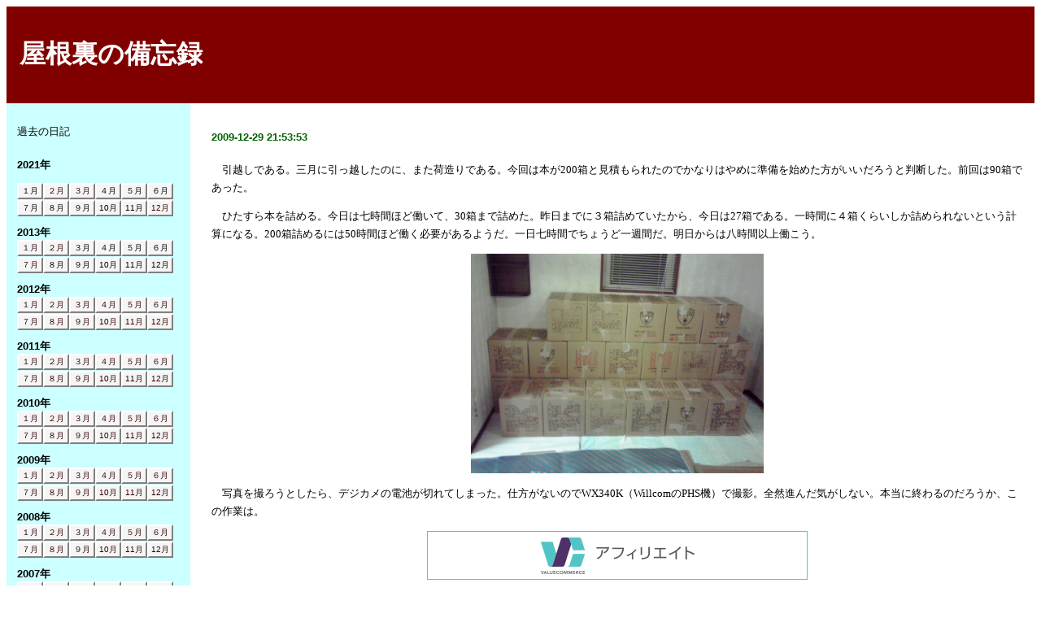

--- FILE ---
content_type: text/html; charset=UTF-8
request_url: http://nakano.no-ip.org/attic/article.php?id=546
body_size: 8086
content:
<!DOCTYPE html PUBLIC "-//W3C//DTD XHTML 1.0 Transitional//EN" "http://www.w3.org/TR/xhtml1/DTD/xhtml1-transitional.dtd">
<html xmlns="http://www.w3.org/1999/xhtml" xml:lang="ja" lang="ja">	
<head>
	<meta http-equiv="content-type" content="text/html; charset=UTF-8" />
	<meta name = "viewport" content = "width = device-width">

	<title>Tolle et Lege Diary</title>
 <link rel="stylesheet" href="diary.css" type="text/css" />
 <link rel="shortcut icon" href="favicon.ico" />
 <script type="text/javascript" src="https://apis.google.com/js/plusone.js"></script>
	</head>
	<body>
	
<div id="header">
<h1>屋根裏の備忘録</h1>
</div>

<div id="content">
<div id='right'><h4>2009-12-29 21:53:53</h4>
<p>　引越しである。三月に引っ越したのに、また荷造りである。今回は本が200箱と見積もられたのでかなりはやめに準備を始めた方がいいだろうと判断した。前回は90箱であった。</p>

<p>　ひたすら本を詰める。今日は七時間ほど働いて、30箱まで詰めた。昨日までに３箱詰めていたから、今日は27箱である。一時間に４箱くらいしか詰められないという計算になる。200箱詰めるには50時間ほど働く必要があるようだ。一日七時間でちょうど一週間だ。明日からは八時間以上働こう。</p>

<div style="text-align: center;"><img src="./resources/Boxes091229.jpg" width="360" alt="091229本の箱" border="0" /></div>

<p>　写真を撮ろうとしたら、デジカメの電池が切れてしまった。仕方がないのでWX340K（WillcomのPHS機）で撮影。全然進んだ気がしない。本当に終わるのだろうか、この作業は。</p>

<div style="text-align: center;"><iframe frameborder="0" allowtransparency="true" height="60" width="468" marginheight="0" scrolling="no" src="http://ad.jp.ap.valuecommerce.com/servlet/htmlbanner?sid=2182410&pid=877583218" marginwidth="0"><script language="javascript" src="http://ad.jp.ap.valuecommerce.com/servlet/jsbanner?sid=2182410&pid=877583218"></script><noscript><a href="http://ck.jp.ap.valuecommerce.com/servlet/referral?sid=2182410&pid=877583218" target="_blank" ><img src="http://ad.jp.ap.valuecommerce.com/servlet/gifbanner?sid=2182410&pid=877583218" height="60" width="468" border="0"></a></noscript></iframe></div><hr />
<dv style='text-align: center;'>
<p>
<a href='http://nakano.no-ip.org/index.html'>Back to Home</a>
</p></div>
<div id="left">

<p>過去の日記</p>

<div class="year">2021年</div>
<p>
<ul>
<li>１月</li>
<li><a href="diary.php?year=2021&amp;month=2">２月</a></li>
<li><a href="diary.php?year=2021&amp;month=3">３月</a></li>
<li>４月</li>
<li>５月</li>
<li>６月</li>
<li>７月</li>
<li>８月</li>
<li>９月</li>
<li>10月</li>
<li>11月</li>
<li><a href="diary.php?year=2021&amp;month=12">12月</a></li>
</ul>
</p>

<p>
<div class="year">2013年</div>
<ul>
<li><a href="diary.php?year=2013&amp;month=1">１月</a></li>
<li><a href="diary.php?year=2013&amp;month=2">２月</a></li>
<li>３月</li>
<li>４月</li>
<li>５月</li>
<li>６月</li>
<li><a href="diary.php?year=2013&amp;month=7">７月</a></li>
<li>８月</li>
<li>９月</li>
<li>10月</li>
<li>11月</li>
<li>12月</li>
</ul>
</p>

<p>
<div class="year">2012年</div>
<ul>
<li><a href="diary.php?year=2012&amp;month=1" >１月</a></li>
<li><a href="diary.php?year=2012&amp;month=2" >２月</a></li>
<li><a href="diary.php?year=2012&amp;month=3" >３月</a></li>
<li><a href="diary.php?year=2012&amp;month=4" >４月</a></li>
<li><a href="diary.php?year=2012&amp;month=5" >５月</a></li>
<li><a href="diary.php?year=2012&amp;month=6" >６月</a></li>
<li><a href="diary.php?year=2012&amp;month=7" >７月</a></li>
<li><a href="diary.php?year=2012&amp;month=8" >８月</a></li>
<li><a href="diary.php?year=2012&amp;month=9" >９月</a></li>
<li><a href="diary.php?year=2012&amp;month=10" >10月</a></li>
<li><a href="diary.php?year=2012&amp;month=11" >11月</a></li>
<li><a href="diary.php?year=2012&amp;month=12" >12月</a></li>
</ul>
</p>

<p>
<div class="year">2011年</div>
<ul>
<li><a href="diary.php?year=2011&amp;month=1" >１月</a></li>
<li><a href="diary.php?year=2011&amp;month=2" >２月</a></li>
<li><a href="diary.php?year=2011&amp;month=3" >３月</a></li>
<li><a href="diary.php?year=2011&amp;month=4" >４月</a></li>
<li><a href="diary.php?year=2011&amp;month=5" >５月</a></li>
<li><a href="diary.php?year=2011&amp;month=6" >６月</a></li>
<li><a href="diary.php?year=2011&amp;month=7" >７月</a></li>
<li><a href="diary.php?year=2011&amp;month=8" >８月</a></li>
<li><a href="diary.php?year=2011&amp;month=9" >９月</a></li>
<li><a href="diary.php?year=2011&amp;month=10" >10月</a></li>
<li><a href="diary.php?year=2011&amp;month=11" >11月</a></li>
<li><a href="diary.php?year=2011&amp;month=12" >12月</a></li>
</ul>
</p>

<p>
<div class="year">2010年</div>
<ul>
<li><a href="diary.php?year=2010&amp;month=1" >１月</a></li>
<li><a href="diary.php?year=2010&amp;month=2" >２月</a></li>
<li><a href="diary.php?year=2010&amp;month=3" >３月</a></li>
<li><a href="diary.php?year=2010&amp;month=4" >４月</a></li>
<li><a href="diary.php?year=2010&amp;month=5" >５月</a></li>
<li><a href="diary.php?year=2010&amp;month=6" >６月</a></li>
<li><a href="diary.php?year=2010&amp;month=7" >７月</a></li>
<li><a href="diary.php?year=2010&amp;month=8" >８月</a></li>
<li><a href="diary.php?year=2010&amp;month=9" >９月</a></li>
<li><a href="diary.php?year=2010&amp;month=10" >10月</a></li>
<li><a href="diary.php?year=2010&amp;month=11" >11月</a></li>
<li><a href="diary.php?year=2010&amp;month=12" >12月</a></li>
</ul>
</p>

<p>
<div class="year">2009年</div>
<ul>
<li><a href="diary.php?year=2009&amp;month=1" >１月</a></li>
<li><a href="diary.php?year=2009&amp;month=2" >２月</a></li>
<li><a href="diary.php?year=2009&amp;month=3" >３月</a></li>
<li><a href="diary.php?year=2009&amp;month=4" >４月</a></li>
<li><a href="diary.php?year=2009&amp;month=5" >５月</a></li>
<li><a href="diary.php?year=2009&amp;month=6" >６月</a></li>
<li><a href="diary.php?year=2009&amp;month=7" >７月</a></li>
<li><a href="diary.php?year=2009&amp;month=8" >８月</a></li>
<li><a href="diary.php?year=2009&amp;month=9" >９月</a></li>
<li><a href="diary.php?year=2009&amp;month=10" >10月</a></li>
<li><a href="diary.php?year=2009&amp;month=11" >11月</a></li>
<li><a href="diary.php?year=2009&amp;month=12" >12月</a></li>
</ul>
</p>

<p>
<div class="year">2008年</div>
<ul>
<li><a href="diary.php?year=2008&amp;month=1" >１月</a></li>
<li><a href="diary.php?year=2008&amp;month=2" >２月</a></li>
<li><a href="diary.php?year=2008&amp;month=3" >３月</a></li>
<li><a href="diary.php?year=2008&amp;month=4" >４月</a></li>
<li><a href="diary.php?year=2008&amp;month=5" >５月</a></li>
<li><a href="diary.php?year=2008&amp;month=6" >６月</a></li>
<li><a href="diary.php?year=2008&amp;month=7" >７月</a></li>
<li><a href="diary.php?year=2008&amp;month=8" >８月</a></li>
<li><a href="diary.php?year=2008&amp;month=9" >９月</a></li>
<li><a href="diary.php?year=2008&amp;month=10" >10月</a></li>
<li><a href="diary.php?year=2008&amp;month=11" >11月</a></li>
<li><a href="diary.php?year=2008&amp;month=12" >12月</a></li>
</ul>
</p>

<p>
<div class="year">2007年</div>
<ul>
<li>１月</li>
<li>２月</li>
<li>３月</li>
<li>４月</li>
<li>５月</li>
<li>６月</li>
<li>７月</li>
<li>８月</li>
<li><a href="diary.php?year=2007&amp;month=9" >９月</a></li>
<li><a href="diary.php?year=2007&amp;month=10" >10月</a></li>
<li><a href="diary.php?year=2007&amp;month=11" >11月</a></li>
<li><a href="diary.php?year=2007&amp;month=12" >12月</a></li>
</ul>
</p>

<hr />

<H2>日記検索</H2>
<p>
<form action="diary-search.php" method="post">
	<input type="text" name="word" size="15" />
	<input type="submit" name="exec" value="検索" />
</form>
</p>

<hr />

<p>
<a href="http://nakano.no-ip.org/index.html">ホームページ</a>に戻る
</p>

</div>
</div>

</body>
</html>


--- FILE ---
content_type: text/html; charset=UTF-8
request_url: http://ad.jp.ap.valuecommerce.com/servlet/htmlbanner?sid=2182410&pid=877583218
body_size: 308
content:
<HTML><A TARGET='_top' HREF='//ck.jp.ap.valuecommerce.com/servlet/referral?va=2001622&sid=2182410&pid=877583218&vcid=W2YVF6LRXvlDyfq06ArAyL9JV4uEMHmXDn77a2SXwytlL07IQYURxUFxSdv8XATDU2yTX4030nU&vcpub=0.089706' rel="nofollow"><IMG BORDER=0 SRC='//i.imgvc.com/vc/images/00/1e/8a/d6.gif'></A></HTML>

--- FILE ---
content_type: text/css
request_url: http://nakano.no-ip.org/attic/diary.css
body_size: 1086
content:
#header {
margin: 0;
padding: 1em;
background: maroon;
font-family: sans-serif;
color:white;
}

div#content {
overflow: hidden;
}

div#left {
width: 20%;
max-width: 200px;
float: left;
padding: 1em;
background: #CCFFFF;
font-size: small;
font-family: sans-serif;
}

div.year {
padding-top: 10px;
font-weight: bold;
clear: left;
}

div#right {
width: 79%;
padding: 1em;
font-family: serif;
font-size: 10pt;
line-height: 170%;
float: right;
}

H4 {color: #006400;
font-family: sans-serif;
font-weight: bold}

em {
font-family: sans-serif;
font-style: normal;
font-weight: bold;
}

#left ul { list-style: none;
	margin-top: 0px;
	margin-left: 0px;
	margin-bottom: 10px;
	padding: 0px;}

#left li {
	float: left;
	display: block;
	width: 28px;
	border: solid 2px;
	border-color:white gray gray white;
	padding: 1px 0px;
	text-align: center;
	font-size: 10px;
	margin-bottom: 1px;
	background: whitesmoke
}

li a:link { 
color: #330000; 
 }

li a:visited {
color: navy
}

li:hover { 
background-color: aqua; 
 }

a { text-decoration: none}

amzlink {
	float: left;
	margin: 0 15px 15px 0;
}
